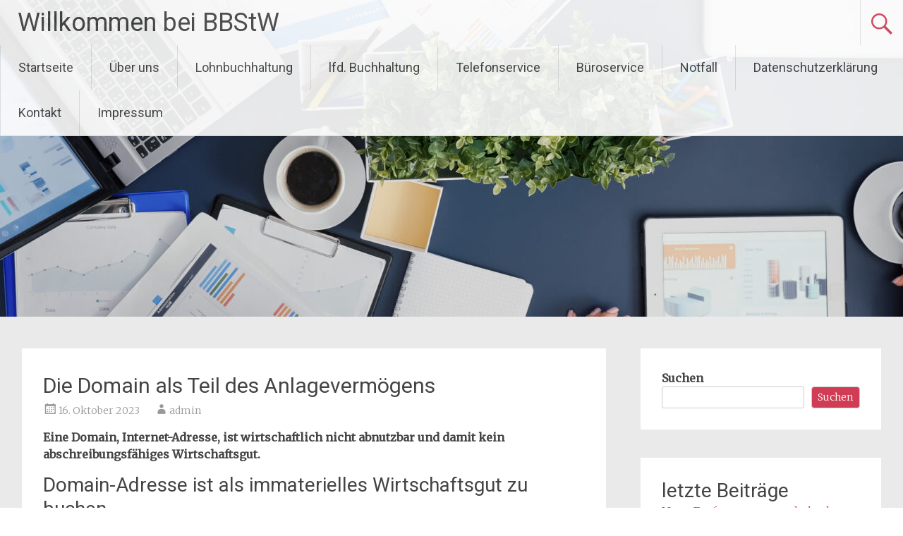

--- FILE ---
content_type: text/html; charset=UTF-8
request_url: https://bbstw.info/finanzbuchhaltung/die-domain-als-teil-des-anlagevermoegens/
body_size: 53551
content:
<!DOCTYPE html>
<html lang="de-DE">
<head>
<meta charset="UTF-8">
<meta name="viewport" content="width=device-width, initial-scale=1">
<link rel="profile" href="https://gmpg.org/xfn/11">
<title>Die Domain als Teil des Anlagevermögens &#8211; Willkommen bei BBStW</title>
<meta name='robots' content='max-image-preview:large' />
<link rel='dns-prefetch' href='//fonts.googleapis.com' />
<link rel='dns-prefetch' href='//www.googletagmanager.com' />
<link rel="alternate" type="application/rss+xml" title="Willkommen bei BBStW &raquo; Feed" href="https://bbstw.info/feed/" />
<link rel="alternate" type="application/rss+xml" title="Willkommen bei BBStW &raquo; Kommentar-Feed" href="https://bbstw.info/comments/feed/" />
<link rel="alternate" type="text/calendar" title="Willkommen bei BBStW &raquo; iCal Feed" href="https://bbstw.info/events/?ical=1" />
<link rel="alternate" type="application/rss+xml" title="Willkommen bei BBStW &raquo; Die Domain als Teil des Anlagevermögens Kommentar-Feed" href="https://bbstw.info/finanzbuchhaltung/die-domain-als-teil-des-anlagevermoegens/feed/" />
<script type="text/javascript">
window._wpemojiSettings = {"baseUrl":"https:\/\/s.w.org\/images\/core\/emoji\/14.0.0\/72x72\/","ext":".png","svgUrl":"https:\/\/s.w.org\/images\/core\/emoji\/14.0.0\/svg\/","svgExt":".svg","source":{"concatemoji":"https:\/\/bbstw.info\/wp-includes\/js\/wp-emoji-release.min.js?ver=6.3.2"}};
/*! This file is auto-generated */
!function(i,n){var o,s,e;function c(e){try{var t={supportTests:e,timestamp:(new Date).valueOf()};sessionStorage.setItem(o,JSON.stringify(t))}catch(e){}}function p(e,t,n){e.clearRect(0,0,e.canvas.width,e.canvas.height),e.fillText(t,0,0);var t=new Uint32Array(e.getImageData(0,0,e.canvas.width,e.canvas.height).data),r=(e.clearRect(0,0,e.canvas.width,e.canvas.height),e.fillText(n,0,0),new Uint32Array(e.getImageData(0,0,e.canvas.width,e.canvas.height).data));return t.every(function(e,t){return e===r[t]})}function u(e,t,n){switch(t){case"flag":return n(e,"\ud83c\udff3\ufe0f\u200d\u26a7\ufe0f","\ud83c\udff3\ufe0f\u200b\u26a7\ufe0f")?!1:!n(e,"\ud83c\uddfa\ud83c\uddf3","\ud83c\uddfa\u200b\ud83c\uddf3")&&!n(e,"\ud83c\udff4\udb40\udc67\udb40\udc62\udb40\udc65\udb40\udc6e\udb40\udc67\udb40\udc7f","\ud83c\udff4\u200b\udb40\udc67\u200b\udb40\udc62\u200b\udb40\udc65\u200b\udb40\udc6e\u200b\udb40\udc67\u200b\udb40\udc7f");case"emoji":return!n(e,"\ud83e\udef1\ud83c\udffb\u200d\ud83e\udef2\ud83c\udfff","\ud83e\udef1\ud83c\udffb\u200b\ud83e\udef2\ud83c\udfff")}return!1}function f(e,t,n){var r="undefined"!=typeof WorkerGlobalScope&&self instanceof WorkerGlobalScope?new OffscreenCanvas(300,150):i.createElement("canvas"),a=r.getContext("2d",{willReadFrequently:!0}),o=(a.textBaseline="top",a.font="600 32px Arial",{});return e.forEach(function(e){o[e]=t(a,e,n)}),o}function t(e){var t=i.createElement("script");t.src=e,t.defer=!0,i.head.appendChild(t)}"undefined"!=typeof Promise&&(o="wpEmojiSettingsSupports",s=["flag","emoji"],n.supports={everything:!0,everythingExceptFlag:!0},e=new Promise(function(e){i.addEventListener("DOMContentLoaded",e,{once:!0})}),new Promise(function(t){var n=function(){try{var e=JSON.parse(sessionStorage.getItem(o));if("object"==typeof e&&"number"==typeof e.timestamp&&(new Date).valueOf()<e.timestamp+604800&&"object"==typeof e.supportTests)return e.supportTests}catch(e){}return null}();if(!n){if("undefined"!=typeof Worker&&"undefined"!=typeof OffscreenCanvas&&"undefined"!=typeof URL&&URL.createObjectURL&&"undefined"!=typeof Blob)try{var e="postMessage("+f.toString()+"("+[JSON.stringify(s),u.toString(),p.toString()].join(",")+"));",r=new Blob([e],{type:"text/javascript"}),a=new Worker(URL.createObjectURL(r),{name:"wpTestEmojiSupports"});return void(a.onmessage=function(e){c(n=e.data),a.terminate(),t(n)})}catch(e){}c(n=f(s,u,p))}t(n)}).then(function(e){for(var t in e)n.supports[t]=e[t],n.supports.everything=n.supports.everything&&n.supports[t],"flag"!==t&&(n.supports.everythingExceptFlag=n.supports.everythingExceptFlag&&n.supports[t]);n.supports.everythingExceptFlag=n.supports.everythingExceptFlag&&!n.supports.flag,n.DOMReady=!1,n.readyCallback=function(){n.DOMReady=!0}}).then(function(){return e}).then(function(){var e;n.supports.everything||(n.readyCallback(),(e=n.source||{}).concatemoji?t(e.concatemoji):e.wpemoji&&e.twemoji&&(t(e.twemoji),t(e.wpemoji)))}))}((window,document),window._wpemojiSettings);
</script>
<style type="text/css">
img.wp-smiley,
img.emoji {
	display: inline !important;
	border: none !important;
	box-shadow: none !important;
	height: 1em !important;
	width: 1em !important;
	margin: 0 0.07em !important;
	vertical-align: -0.1em !important;
	background: none !important;
	padding: 0 !important;
}
</style>
	<link rel='stylesheet' id='wp-block-library-css' href='https://bbstw.info/wp-includes/css/dist/block-library/style.min.css?ver=6.3.2' type='text/css' media='all' />
<style id='wp-block-library-theme-inline-css' type='text/css'>
.wp-block-audio figcaption{color:#555;font-size:13px;text-align:center}.is-dark-theme .wp-block-audio figcaption{color:hsla(0,0%,100%,.65)}.wp-block-audio{margin:0 0 1em}.wp-block-code{border:1px solid #ccc;border-radius:4px;font-family:Menlo,Consolas,monaco,monospace;padding:.8em 1em}.wp-block-embed figcaption{color:#555;font-size:13px;text-align:center}.is-dark-theme .wp-block-embed figcaption{color:hsla(0,0%,100%,.65)}.wp-block-embed{margin:0 0 1em}.blocks-gallery-caption{color:#555;font-size:13px;text-align:center}.is-dark-theme .blocks-gallery-caption{color:hsla(0,0%,100%,.65)}.wp-block-image figcaption{color:#555;font-size:13px;text-align:center}.is-dark-theme .wp-block-image figcaption{color:hsla(0,0%,100%,.65)}.wp-block-image{margin:0 0 1em}.wp-block-pullquote{border-bottom:4px solid;border-top:4px solid;color:currentColor;margin-bottom:1.75em}.wp-block-pullquote cite,.wp-block-pullquote footer,.wp-block-pullquote__citation{color:currentColor;font-size:.8125em;font-style:normal;text-transform:uppercase}.wp-block-quote{border-left:.25em solid;margin:0 0 1.75em;padding-left:1em}.wp-block-quote cite,.wp-block-quote footer{color:currentColor;font-size:.8125em;font-style:normal;position:relative}.wp-block-quote.has-text-align-right{border-left:none;border-right:.25em solid;padding-left:0;padding-right:1em}.wp-block-quote.has-text-align-center{border:none;padding-left:0}.wp-block-quote.is-large,.wp-block-quote.is-style-large,.wp-block-quote.is-style-plain{border:none}.wp-block-search .wp-block-search__label{font-weight:700}.wp-block-search__button{border:1px solid #ccc;padding:.375em .625em}:where(.wp-block-group.has-background){padding:1.25em 2.375em}.wp-block-separator.has-css-opacity{opacity:.4}.wp-block-separator{border:none;border-bottom:2px solid;margin-left:auto;margin-right:auto}.wp-block-separator.has-alpha-channel-opacity{opacity:1}.wp-block-separator:not(.is-style-wide):not(.is-style-dots){width:100px}.wp-block-separator.has-background:not(.is-style-dots){border-bottom:none;height:1px}.wp-block-separator.has-background:not(.is-style-wide):not(.is-style-dots){height:2px}.wp-block-table{margin:0 0 1em}.wp-block-table td,.wp-block-table th{word-break:normal}.wp-block-table figcaption{color:#555;font-size:13px;text-align:center}.is-dark-theme .wp-block-table figcaption{color:hsla(0,0%,100%,.65)}.wp-block-video figcaption{color:#555;font-size:13px;text-align:center}.is-dark-theme .wp-block-video figcaption{color:hsla(0,0%,100%,.65)}.wp-block-video{margin:0 0 1em}.wp-block-template-part.has-background{margin-bottom:0;margin-top:0;padding:1.25em 2.375em}
</style>
<style id='classic-theme-styles-inline-css' type='text/css'>
/*! This file is auto-generated */
.wp-block-button__link{color:#fff;background-color:#32373c;border-radius:9999px;box-shadow:none;text-decoration:none;padding:calc(.667em + 2px) calc(1.333em + 2px);font-size:1.125em}.wp-block-file__button{background:#32373c;color:#fff;text-decoration:none}
</style>
<style id='global-styles-inline-css' type='text/css'>
body{--wp--preset--color--black: #000000;--wp--preset--color--cyan-bluish-gray: #abb8c3;--wp--preset--color--white: #ffffff;--wp--preset--color--pale-pink: #f78da7;--wp--preset--color--vivid-red: #cf2e2e;--wp--preset--color--luminous-vivid-orange: #ff6900;--wp--preset--color--luminous-vivid-amber: #fcb900;--wp--preset--color--light-green-cyan: #7bdcb5;--wp--preset--color--vivid-green-cyan: #00d084;--wp--preset--color--pale-cyan-blue: #8ed1fc;--wp--preset--color--vivid-cyan-blue: #0693e3;--wp--preset--color--vivid-purple: #9b51e0;--wp--preset--gradient--vivid-cyan-blue-to-vivid-purple: linear-gradient(135deg,rgba(6,147,227,1) 0%,rgb(155,81,224) 100%);--wp--preset--gradient--light-green-cyan-to-vivid-green-cyan: linear-gradient(135deg,rgb(122,220,180) 0%,rgb(0,208,130) 100%);--wp--preset--gradient--luminous-vivid-amber-to-luminous-vivid-orange: linear-gradient(135deg,rgba(252,185,0,1) 0%,rgba(255,105,0,1) 100%);--wp--preset--gradient--luminous-vivid-orange-to-vivid-red: linear-gradient(135deg,rgba(255,105,0,1) 0%,rgb(207,46,46) 100%);--wp--preset--gradient--very-light-gray-to-cyan-bluish-gray: linear-gradient(135deg,rgb(238,238,238) 0%,rgb(169,184,195) 100%);--wp--preset--gradient--cool-to-warm-spectrum: linear-gradient(135deg,rgb(74,234,220) 0%,rgb(151,120,209) 20%,rgb(207,42,186) 40%,rgb(238,44,130) 60%,rgb(251,105,98) 80%,rgb(254,248,76) 100%);--wp--preset--gradient--blush-light-purple: linear-gradient(135deg,rgb(255,206,236) 0%,rgb(152,150,240) 100%);--wp--preset--gradient--blush-bordeaux: linear-gradient(135deg,rgb(254,205,165) 0%,rgb(254,45,45) 50%,rgb(107,0,62) 100%);--wp--preset--gradient--luminous-dusk: linear-gradient(135deg,rgb(255,203,112) 0%,rgb(199,81,192) 50%,rgb(65,88,208) 100%);--wp--preset--gradient--pale-ocean: linear-gradient(135deg,rgb(255,245,203) 0%,rgb(182,227,212) 50%,rgb(51,167,181) 100%);--wp--preset--gradient--electric-grass: linear-gradient(135deg,rgb(202,248,128) 0%,rgb(113,206,126) 100%);--wp--preset--gradient--midnight: linear-gradient(135deg,rgb(2,3,129) 0%,rgb(40,116,252) 100%);--wp--preset--font-size--small: 13px;--wp--preset--font-size--medium: 20px;--wp--preset--font-size--large: 36px;--wp--preset--font-size--x-large: 42px;--wp--preset--spacing--20: 0.44rem;--wp--preset--spacing--30: 0.67rem;--wp--preset--spacing--40: 1rem;--wp--preset--spacing--50: 1.5rem;--wp--preset--spacing--60: 2.25rem;--wp--preset--spacing--70: 3.38rem;--wp--preset--spacing--80: 5.06rem;--wp--preset--shadow--natural: 6px 6px 9px rgba(0, 0, 0, 0.2);--wp--preset--shadow--deep: 12px 12px 50px rgba(0, 0, 0, 0.4);--wp--preset--shadow--sharp: 6px 6px 0px rgba(0, 0, 0, 0.2);--wp--preset--shadow--outlined: 6px 6px 0px -3px rgba(255, 255, 255, 1), 6px 6px rgba(0, 0, 0, 1);--wp--preset--shadow--crisp: 6px 6px 0px rgba(0, 0, 0, 1);}:where(.is-layout-flex){gap: 0.5em;}:where(.is-layout-grid){gap: 0.5em;}body .is-layout-flow > .alignleft{float: left;margin-inline-start: 0;margin-inline-end: 2em;}body .is-layout-flow > .alignright{float: right;margin-inline-start: 2em;margin-inline-end: 0;}body .is-layout-flow > .aligncenter{margin-left: auto !important;margin-right: auto !important;}body .is-layout-constrained > .alignleft{float: left;margin-inline-start: 0;margin-inline-end: 2em;}body .is-layout-constrained > .alignright{float: right;margin-inline-start: 2em;margin-inline-end: 0;}body .is-layout-constrained > .aligncenter{margin-left: auto !important;margin-right: auto !important;}body .is-layout-constrained > :where(:not(.alignleft):not(.alignright):not(.alignfull)){max-width: var(--wp--style--global--content-size);margin-left: auto !important;margin-right: auto !important;}body .is-layout-constrained > .alignwide{max-width: var(--wp--style--global--wide-size);}body .is-layout-flex{display: flex;}body .is-layout-flex{flex-wrap: wrap;align-items: center;}body .is-layout-flex > *{margin: 0;}body .is-layout-grid{display: grid;}body .is-layout-grid > *{margin: 0;}:where(.wp-block-columns.is-layout-flex){gap: 2em;}:where(.wp-block-columns.is-layout-grid){gap: 2em;}:where(.wp-block-post-template.is-layout-flex){gap: 1.25em;}:where(.wp-block-post-template.is-layout-grid){gap: 1.25em;}.has-black-color{color: var(--wp--preset--color--black) !important;}.has-cyan-bluish-gray-color{color: var(--wp--preset--color--cyan-bluish-gray) !important;}.has-white-color{color: var(--wp--preset--color--white) !important;}.has-pale-pink-color{color: var(--wp--preset--color--pale-pink) !important;}.has-vivid-red-color{color: var(--wp--preset--color--vivid-red) !important;}.has-luminous-vivid-orange-color{color: var(--wp--preset--color--luminous-vivid-orange) !important;}.has-luminous-vivid-amber-color{color: var(--wp--preset--color--luminous-vivid-amber) !important;}.has-light-green-cyan-color{color: var(--wp--preset--color--light-green-cyan) !important;}.has-vivid-green-cyan-color{color: var(--wp--preset--color--vivid-green-cyan) !important;}.has-pale-cyan-blue-color{color: var(--wp--preset--color--pale-cyan-blue) !important;}.has-vivid-cyan-blue-color{color: var(--wp--preset--color--vivid-cyan-blue) !important;}.has-vivid-purple-color{color: var(--wp--preset--color--vivid-purple) !important;}.has-black-background-color{background-color: var(--wp--preset--color--black) !important;}.has-cyan-bluish-gray-background-color{background-color: var(--wp--preset--color--cyan-bluish-gray) !important;}.has-white-background-color{background-color: var(--wp--preset--color--white) !important;}.has-pale-pink-background-color{background-color: var(--wp--preset--color--pale-pink) !important;}.has-vivid-red-background-color{background-color: var(--wp--preset--color--vivid-red) !important;}.has-luminous-vivid-orange-background-color{background-color: var(--wp--preset--color--luminous-vivid-orange) !important;}.has-luminous-vivid-amber-background-color{background-color: var(--wp--preset--color--luminous-vivid-amber) !important;}.has-light-green-cyan-background-color{background-color: var(--wp--preset--color--light-green-cyan) !important;}.has-vivid-green-cyan-background-color{background-color: var(--wp--preset--color--vivid-green-cyan) !important;}.has-pale-cyan-blue-background-color{background-color: var(--wp--preset--color--pale-cyan-blue) !important;}.has-vivid-cyan-blue-background-color{background-color: var(--wp--preset--color--vivid-cyan-blue) !important;}.has-vivid-purple-background-color{background-color: var(--wp--preset--color--vivid-purple) !important;}.has-black-border-color{border-color: var(--wp--preset--color--black) !important;}.has-cyan-bluish-gray-border-color{border-color: var(--wp--preset--color--cyan-bluish-gray) !important;}.has-white-border-color{border-color: var(--wp--preset--color--white) !important;}.has-pale-pink-border-color{border-color: var(--wp--preset--color--pale-pink) !important;}.has-vivid-red-border-color{border-color: var(--wp--preset--color--vivid-red) !important;}.has-luminous-vivid-orange-border-color{border-color: var(--wp--preset--color--luminous-vivid-orange) !important;}.has-luminous-vivid-amber-border-color{border-color: var(--wp--preset--color--luminous-vivid-amber) !important;}.has-light-green-cyan-border-color{border-color: var(--wp--preset--color--light-green-cyan) !important;}.has-vivid-green-cyan-border-color{border-color: var(--wp--preset--color--vivid-green-cyan) !important;}.has-pale-cyan-blue-border-color{border-color: var(--wp--preset--color--pale-cyan-blue) !important;}.has-vivid-cyan-blue-border-color{border-color: var(--wp--preset--color--vivid-cyan-blue) !important;}.has-vivid-purple-border-color{border-color: var(--wp--preset--color--vivid-purple) !important;}.has-vivid-cyan-blue-to-vivid-purple-gradient-background{background: var(--wp--preset--gradient--vivid-cyan-blue-to-vivid-purple) !important;}.has-light-green-cyan-to-vivid-green-cyan-gradient-background{background: var(--wp--preset--gradient--light-green-cyan-to-vivid-green-cyan) !important;}.has-luminous-vivid-amber-to-luminous-vivid-orange-gradient-background{background: var(--wp--preset--gradient--luminous-vivid-amber-to-luminous-vivid-orange) !important;}.has-luminous-vivid-orange-to-vivid-red-gradient-background{background: var(--wp--preset--gradient--luminous-vivid-orange-to-vivid-red) !important;}.has-very-light-gray-to-cyan-bluish-gray-gradient-background{background: var(--wp--preset--gradient--very-light-gray-to-cyan-bluish-gray) !important;}.has-cool-to-warm-spectrum-gradient-background{background: var(--wp--preset--gradient--cool-to-warm-spectrum) !important;}.has-blush-light-purple-gradient-background{background: var(--wp--preset--gradient--blush-light-purple) !important;}.has-blush-bordeaux-gradient-background{background: var(--wp--preset--gradient--blush-bordeaux) !important;}.has-luminous-dusk-gradient-background{background: var(--wp--preset--gradient--luminous-dusk) !important;}.has-pale-ocean-gradient-background{background: var(--wp--preset--gradient--pale-ocean) !important;}.has-electric-grass-gradient-background{background: var(--wp--preset--gradient--electric-grass) !important;}.has-midnight-gradient-background{background: var(--wp--preset--gradient--midnight) !important;}.has-small-font-size{font-size: var(--wp--preset--font-size--small) !important;}.has-medium-font-size{font-size: var(--wp--preset--font-size--medium) !important;}.has-large-font-size{font-size: var(--wp--preset--font-size--large) !important;}.has-x-large-font-size{font-size: var(--wp--preset--font-size--x-large) !important;}
.wp-block-navigation a:where(:not(.wp-element-button)){color: inherit;}
:where(.wp-block-post-template.is-layout-flex){gap: 1.25em;}:where(.wp-block-post-template.is-layout-grid){gap: 1.25em;}
:where(.wp-block-columns.is-layout-flex){gap: 2em;}:where(.wp-block-columns.is-layout-grid){gap: 2em;}
.wp-block-pullquote{font-size: 1.5em;line-height: 1.6;}
</style>
<link rel='stylesheet' id='radiate-style-css' href='https://bbstw.info/wp-content/themes/radiate/style.css?ver=6.3.2' type='text/css' media='all' />
<link rel='stylesheet' id='radiate-google-fonts-css' href='//fonts.googleapis.com/css?family=Roboto%7CMerriweather%3A400%2C300&#038;display=swap&#038;ver=6.3.2' type='text/css' media='all' />
<link rel='stylesheet' id='radiate-genericons-css' href='https://bbstw.info/wp-content/themes/radiate/genericons/genericons.css?ver=3.3.1' type='text/css' media='all' />
<script type='text/javascript' src='https://bbstw.info/wp-content/plugins/strato-assistant/js/cookies.js?ver=1697358192' id='strato-assistant-wp-cookies-js'></script>
<script type='text/javascript' src='https://bbstw.info/wp-includes/js/jquery/jquery.min.js?ver=3.7.0' id='jquery-core-js'></script>
<script type='text/javascript' src='https://bbstw.info/wp-includes/js/jquery/jquery-migrate.min.js?ver=3.4.1' id='jquery-migrate-js'></script>
<!--[if lte IE 8]>
<script type='text/javascript' src='https://bbstw.info/wp-content/themes/radiate/js/html5shiv.js?ver=3.7.3' id='html5shiv-js'></script>
<![endif]-->
<link rel="https://api.w.org/" href="https://bbstw.info/wp-json/" /><link rel="alternate" type="application/json" href="https://bbstw.info/wp-json/wp/v2/posts/119" /><link rel="EditURI" type="application/rsd+xml" title="RSD" href="https://bbstw.info/xmlrpc.php?rsd" />
<meta name="generator" content="WordPress 6.3.2" />
<link rel="canonical" href="https://bbstw.info/finanzbuchhaltung/die-domain-als-teil-des-anlagevermoegens/" />
<link rel='shortlink' href='https://bbstw.info/?p=119' />
<link rel="alternate" type="application/json+oembed" href="https://bbstw.info/wp-json/oembed/1.0/embed?url=https%3A%2F%2Fbbstw.info%2Ffinanzbuchhaltung%2Fdie-domain-als-teil-des-anlagevermoegens%2F" />
<link rel="alternate" type="text/xml+oembed" href="https://bbstw.info/wp-json/oembed/1.0/embed?url=https%3A%2F%2Fbbstw.info%2Ffinanzbuchhaltung%2Fdie-domain-als-teil-des-anlagevermoegens%2F&#038;format=xml" />
<meta name="generator" content="Site Kit by Google 1.170.0" /><meta name="tec-api-version" content="v1"><meta name="tec-api-origin" content="https://bbstw.info"><link rel="alternate" href="https://bbstw.info/wp-json/tribe/events/v1/" />		<style type="text/css"> blockquote{border-color:#EAEAEA #EAEAEA #EAEAEA #d13c55}.site-title a:hover,a{color:#d13c55}#masthead .search-form,.main-navigation a:hover,.main-navigation ul li ul li a:hover,.main-navigation ul li ul li:hover>a,.main-navigation ul li.current-menu-ancestor a,.main-navigation ul li.current-menu-item a,.main-navigation ul li.current-menu-item ul li a:hover,.main-navigation ul li.current_page_ancestor a,.main-navigation ul li.current_page_item a,.main-navigation ul li:hover>a{background-color:#d13c55}.header-search-icon:before{color:#d13c55}button,input[type=button],input[type=reset],input[type=submit]{background-color:#d13c55}#content .comments-area a.comment-edit-link:hover,#content .comments-area a.comment-permalink:hover,#content .comments-area article header cite a:hover,#content .entry-meta span a:hover,#content .entry-title a:hover,.comment .comment-reply-link:hover,.comments-area .comment-author-link a:hover,.entry-meta span:hover,.site-header .menu-toggle,.site-header .menu-toggle:hover{color:#d13c55}.main-small-navigation ul li ul li a:hover,.main-small-navigation ul li:hover,.main-small-navigation ul li a:hover,.main-small-navigation ul li ul li:hover>a,.main-small-navigation ul > .current_page_item, .main-small-navigation ul > .current-menu-item,.main-small-navigation ul li.current-menu-item ul li a:hover{background-color:#d13c55}#featured_pages a.more-link:hover{border-color:#d13c55;color:#d13c55}a#back-top:before{background-color:#d13c55}a#scroll-up span{color:#d13c55}
			.woocommerce ul.products li.product .onsale,.woocommerce span.onsale,.woocommerce #respond input#submit:hover, .woocommerce a.button:hover,
			.wocommerce button.button:hover, .woocommerce input.button:hover, .woocommerce #respond input#submit.alt:hover, .woocommerce a.button.alt:hover,
			.woocommerce button.button.alt:hover, .woocommerce input.button.alt:hover {background-color: #d13c55}
			.woocommerce .woocommerce-message::before { color: #d13c55; }
			.main-small-navigation ul li ul li.current-menu-item > a { background: #d13c55; }

			@media (max-width: 768px){.better-responsive-menu .sub-toggle{background:#9f0a23}}</style>
				<style type="text/css" id="custom-header-css">
			#parallax-bg {
			background-image: url('https://bbstw.info/wp-content/uploads/2023/10/cropped-draufsicht-der-geschaeftsfrau-die-finanzdiagrammstatistiken-analysiert-die-kaffee-trinken-scaled-1.jpg'); background-repeat: repeat-x; background-position: center top; background-attachment: scroll;			}

			#masthead {
				margin-bottom: 449px;
			}

			@media only screen and (max-width: 600px) {
				#masthead {
					margin-bottom: 381px;
				}
			}
		</style>
			<style type="text/css" id="custom-background-css">
			body.custom-background {
				background: none !important;
			}

			#content {
			background-color: #EAEAEA;			}
		</style>
	</head>

<body class="post-template-default single single-post postid-119 single-format-standard wp-embed-responsive tribe-no-js">


<div id="parallax-bg">
	</div>
<div id="page" class="hfeed site">
	<a class="skip-link screen-reader-text" href="#content">Zum Inhalt springen</a>

		<header id="masthead" class="site-header" role="banner">
		<div class="header-wrap clearfix">
			<div class="site-branding">
							<h3 class="site-title"><a href="https://bbstw.info/" title="Willkommen bei BBStW" rel="home">Willkommen bei BBStW</a></h3>
										<p class="site-description">Eine andere WordPress-Site.</p>
						</div>

							<div class="header-search-icon"></div>
				<form role="search" method="get" class="search-form" action="https://bbstw.info/">
	<label>
		<span class="screen-reader-text">Suche nach:</span>
		<input type="search" class="search-field" placeholder="Suche&#160;&hellip;" value="" name="s">
	</label>
	<input type="submit" class="search-submit" value="Suche">
</form>

			<nav id="site-navigation" class="main-navigation" role="navigation">
				<h4 class="menu-toggle"></h4>

				<div class="clearfix "><ul>
<li ><a href="https://bbstw.info/">Startseite</a></li><li class="page_item page-item-39"><a href="https://bbstw.info/ueber-uns/">Über uns</a></li>
<li class="page_item page-item-11"><a href="https://bbstw.info/lohnbuchhaltung/">Lohnbuchhaltung</a></li>
<li class="page_item page-item-17"><a href="https://bbstw.info/lfd-buchhaltung/">lfd. Buchhaltung</a></li>
<li class="page_item page-item-190"><a href="https://bbstw.info/telefonservice/">Telefonservice</a></li>
<li class="page_item page-item-232"><a href="https://bbstw.info/bueroservice/">Büroservice</a></li>
<li class="page_item page-item-5"><a href="https://bbstw.info/willkommen-auf-http-bbstw-info/">Notfall</a></li>
<li class="page_item page-item-73"><a href="https://bbstw.info/datenschutzerklaerung/">Datenschutzerklärung</a></li>
<li class="page_item page-item-51"><a href="https://bbstw.info/kontakt/">Kontakt</a></li>
<li class="page_item page-item-3"><a href="https://bbstw.info/privacy-policy/">Impressum</a></li>
</ul></div>
			</nav><!-- #site-navigation -->
		</div><!-- .inner-wrap header-wrap -->
	</header><!-- #masthead -->

	<div id="content" class="site-content">
		<div class="inner-wrap clearfix">

	<div id="primary" class="content-area">
		<main id="main" class="site-main" role="main">

		
			
<article id="post-119" class="post-119 post type-post status-publish format-standard hentry category-finanzbuchhaltung tag-abschreibung tag-anlagevermoegen tag-domain tag-website">
	<header class="entry-header">
		<h1 class="entry-title">Die Domain als Teil des Anlagevermögens</h1>

		<div class="entry-meta">
			<span class="posted-on"><a href="https://bbstw.info/finanzbuchhaltung/die-domain-als-teil-des-anlagevermoegens/" rel="bookmark"><time class="entry-date published" datetime="2023-10-16T17:09:14+00:00">16. Oktober 2023</time><time class="updated" datetime="2023-10-22T06:45:25+00:00">22. Oktober 2023</time></a></span><span class="byline"><span class="author vcard"><a class="url fn n" href="https://bbstw.info/author/admin/">admin</a></span></span>		</div><!-- .entry-meta -->
	</header><!-- .entry-header -->

	<div class="entry-content">
		
<p><strong>Eine Domain, Internet-Adresse, ist wirtschaftlich nicht abnutzbar und damit kein abschreibungsfähiges Wirtschaftsgut.</strong></p>



<p><a href="https://www.facebook.com/sharer/sharer.php?u=https%3A%2F%2Fwww.haufe.de%2Ffinance%2Fbuchfuehrung-kontierung%2Fhomepage-und-domain-was-muss-im-rechnungswesen-beachtet-werden%2Fdie-domain-als-teil-des-anlagevermoegens_186_163362.html"></a><a href="http://twitter.com/intent/tweet?text=Die+Domain+als+Teil+des+Anlageverm%C3%B6gens+https%3A%2F%2Fwww.haufe.de%2Ffinance%2Fbuchfuehrung-kontierung%2Fhomepage-und-domain-was-muss-im-rechnungswesen-beachtet-werden%2Fdie-domain-als-teil-des-anlagevermoegens_186_163362.html"></a><a href="https://www.xing.com/social_plugins/share?h=1&amp;url=https%3A%2F%2Fwww.haufe.de%2Ffinance%2Fbuchfuehrung-kontierung%2Fhomepage-und-domain-was-muss-im-rechnungswesen-beachtet-werden%2Fdie-domain-als-teil-des-anlagevermoegens_186_163362.html"></a><a href="http://www.linkedin.com/shareArticle?mini=true&amp;url=https%3A%2F%2Fwww.haufe.de%2Ffinance%2Fbuchfuehrung-kontierung%2Fhomepage-und-domain-was-muss-im-rechnungswesen-beachtet-werden%2Fdie-domain-als-teil-des-anlagevermoegens_186_163362.html&amp;title=Die+Domain+als+Teil+des+Anlageverm%C3%B6gens"></a><a href="mailto:?subject=Haufe.de%20-%20Kapitel&amp;body=Hallo,%0A%0Amit%20dieser%20E-Mail%20m%C3%B6chte%20ich%20Sie%20auf%20den%20folgenden%20Artikel%20der%20Haufe.de%20aufmerksam%20machen:%0Ahttps://www.haufe.de/finance/buchfuehrung-kontierung/homepage-und-domain-was-muss-im-rechnungswesen-beachtet-werden/die-domain-als-teil-des-anlagevermoegens_186_163362.html"></a></p>



<h2 class="wp-block-heading">Domain-Adresse ist als immaterielles Wirtschaftsgut zu buchen</h2>



<p>Buchungssatz: Kauf eines Domain-Namens</p>



<figure class="wp-block-table"><table><tbody><tr><td>Kontobezeichnung</td><td>SKR 03/04</td><td>Kontobezeichnung</td><td>SKR 03/04</td></tr><tr><td>Immaterielle WirtschaftsgüterÄhnliche Rechte und Werte</td><td>0025/0130</td><td>Bank</td><td>1200/1800</td></tr></tbody></table></figure>



<h2 class="wp-block-heading">Die Domain-Adresse wird häufig von anderen Inhabern gekauft</h2>



<p>Der Erfolg eines Internet-Auftritts hängt wesentlich vom Domain-Namen ab. Dies ist die Internet-Adresse, unter welcher sich das Unternehmen/der Unternehmer/der Freiberufler&nbsp;im Internet präsentiert. Ist der gewünschte Domain-Name bereits vergeben, werden mitunter hohe Beträge gezahlt, um den Domain-Namen vom Inhaber zu erwerben.</p>



<h2 class="wp-block-heading">Kosten mindern nicht den Gewinn</h2>



<p>Aufwendungen zum Erwerb der Domain-Adresse&nbsp;sind keine</p>



<ul>
<li>sofort abzugsfähigen Betriebsausgaben.</li>



<li>Anschaffungskosten für ein abschreibungsfähiges Wirtschaftsgut.</li>
</ul>



<p>Der Gesetzgeber und die Rechtsprechung gehen davon aus, dass sich eine Domain-Adresse wirtschaftlich&nbsp;<strong>nicht&nbsp;</strong>abnutzt, wie beispielsweise eine abschreibungsfähige EDV-Software.</p>



<p>Aufwendungen für den Domain-Namen sind Anschaffungskosten für ein&nbsp;<strong>nicht abnutzbares immaterielles Wirtschaftsgut des Anlagevermögens</strong>. Die entstandenen Kosten werden im Rahmen der Gewinnermittlung</p>



<ul>
<li>in der Bilanz als aktives (immaterielles Wirtschaftsgut) Betriebsvermögen ausgewiesen.</li>



<li>in der Einnahmen-Überschussrechnung in das Anlageverzeichnis übernommen.</li>
</ul>



<p>Eine Domain ist auch verkehrsfähig. Der Rechtsverkehr hat Möglichkeiten entwickelt, eine Domain wirtschaftlich zu übertragen. Damit ist eine abstrakte Veräußerbarkeit gegeben (BFH, Urteil v. 19.10.2006, III R 6/05, BStBl II 2007 S. 301). Erst im Zeitpunkt der Betriebsaufgabe, Veräußerung oder Entnahme des immateriellen Wirtschaftsgutes erfolgt bei beiden Gewinnermittlungsarten eine Verlust- bzw. Gewinnrealisierung.</p>



<p>Die Domain ist ein einem gewerblichen Schutzrecht ähnliches Recht (FG Rheinland-Pfalz, Urteil v. 24.11.2011, 6 K 2154/09, EFG 2012 S. 880).&nbsp;Beim Verkauf eines Domain-Namens handelt es sich um einen Veräußerungsvorgang und nicht um eine Leistung im Tätigkeitsbereich oder im Bereich der Nutzung des Vermögens (FG Köln, Urteil v. 20.4.2010, 8 K 3038/08, EFG 2010 S. 1216). Der Verkauf einer Domain ist nicht anders zu behandeln, als der Verkauf eines Patents oder der Verzicht auf die Mieterrechte bei vorzeitiger Auflösung eines Mietvertrags gegen Entgelt. Der Vorgang ist immer steuerbar, auch wenn er als privates Veräußerungsgeschäft (§ 23 EStG) anzusehen ist oder unter eine Einkunftsart im Einkommensteuergesetz fällt (FG Rheinland Pfalz, Urteil v. 31.10.2007, 1 K 1941/05, DStRE 2008 S. 562).</p>



<h2 class="wp-block-heading">Umsatz- und Vorsteuer vom Verkauf einer Domain</h2>



<p>Umsatzsteuerrechtlich stellt der &#8222;Verkauf&#8220; einer Domain eine sonstige Leistung dar, die darin besteht, beim Domainverwalter zu kündigen und diesen zu veranlassen, die Domain für den Erwerber zu registrieren (FG Rheinland-Pfalz, Urteil v. 24.11.2011, 6 K 2154/09, EFG 2012 S. 880).&nbsp;<br>Die Bestellung oder Übertragung von Rechten gehört stets zu den sonstigen Leistungen. In der Regel handelt es sich zivilrechtlich um einen entgeltlichen Domainkauf in Form eines Rechtskaufs gemäß § 453 BGB bzw. eines rechtskaufähnlichen Geschäfts, da die Domain einen in § 453 BGB genannten „sonstigen Gegenstand“ darstellt.</p>



<p>Der Verkäufer muss die in Rechnung gestellte Umsatzsteuer an das Finanzamt abführen. Der Käufer hat aus der in der Rechnung ausgewiesenen Umsatzsteuer einen Vorsteueranspruch.</p>



<h2 class="wp-block-heading">Domain ist lediglich immaterielles Betriebsvermögen</h2>



<p>Der Domain-Name ist ein immaterieller Vermögensgegenstand (§&nbsp;266 Abs.&nbsp;2 Buchst.&nbsp;A I 1 HGB) und damit zugleich ein immaterielles Wirtschaftsgut.</p>



<p>Zu diesen Vermögensgegenständen gehören neben Gegenständen alle vermögenswerten Vorteile des Betriebs, die allein oder mit dem Betrieb verkehrsfähig sind (BFH, Urteil v.&nbsp;26.8.1992, I R 24/91, BStBl&nbsp;II 1992 S. 977).</p>



<p>Ein Domain-Name ist ein ähnliches Recht. Zu den ähnlichen Rechten und Werten gehören Positionen, die nicht unter die Begriffe Konzessionen oder gewerbliche Schutzrechte fallen, ihnen aber inhaltlich vergleichbar sind.</p>



<h2 class="wp-block-heading">Das Finanzamt darf die Internet-Domain pfänden</h2>



<p>Der BFH hat die Voraussetzungen präzisiert, unter denen das Finanzamt Ansprüche aus einem Internet-Domainvertrag pfänden kann. Wenn Steuerrückstände bestehen, kann das Finanzamt den Anspruch auf Aufrechterhaltung der Registrierung der Internet-Domain pfänden. Dies aber nur, wenn das gepfändete Recht einen Wert hat, der die Vollstreckungskosten übersteigt. Gepfändet wird nicht die technische Adresse, sondern die Gesamtheit der schuldrechtlichen Ansprüche (BFH, Urteil vom 20.06.2017, VII R 27/15, BStBl. 2017 II S. 1035).</p>



<h2 class="wp-block-heading">Domain = nur eine Internet-Adresse</h2>



<p>Ein Domain-Name ist&nbsp; kein gewerbliches Schutzrecht (Patent-, Marken- oder Urheberrecht) und auch nicht hiermit vergleichbar. Die Patent-, Marken- oder Urheberrechte zeichnen sich dadurch aus, dass sie ihrem Inhaber einen Absolutheitsanspruch gewähren, der vom Gesetzgeber begründet worden ist und nicht durch Parteivereinbarung geschaffen werden kann (FG Münster, Urteil v. 16.9.2015, 7 K 781/14 AO, EFG 2015 S. 2028).</p>



<p>Der Inhaber eines Domain-Namens erwirbt an der Domain kein absolutes Recht. Eine Domain ist dagegen nur eine technische Adresse im Internet.</p>



<p>Eine Domain ist allerdings mit einem gewerblichen Schutzrecht inhaltlich vergleichbar. Der Domaininhaber hat einen schuldrechtlichen Anspruch gegen die DENIC. Mit Abschluss des Vertrages über die Registrierung einer Domain erhält der Domaininhaber zunächst einen Anspruch auf Aufnahme der Domain und ihrer technischen Daten in die Nameserver der DENIC.</p>



<h2 class="wp-block-heading">Hinweis: Das verbirgt sich hinter DENIC</h2>



<p>Die <a href="https://www.denic.de/"> DENIC</a> ist eine eingetragene Genossenschaft mit Sitz in Frankfurt. Ihre Mitglieder sind Unternehmen, die für ihre Kunden Domains verwalten. Die DENIC arbeitet dabei nicht gewinnorientiert, sondern versteht sich als neutraler Not-for-Profit-Dienstleister für alle in Deutschland am Internet Interessierten.</p>



<p><strong>Je nachdem, ob eine Homepage selbst erstellt oder deren Erstellung in Auftrag gegeben wurde, müssen die Kosten in der Buchführung unterschiedlich behandelt werden.</strong></p>



<p><a href="https://www.facebook.com/sharer/sharer.php?u=https%3A%2F%2Fwww.haufe.de%2Ffinance%2Fbuchfuehrung-kontierung%2Fhomepage-und-domain-was-muss-im-rechnungswesen-beachtet-werden%2Fhomepage-was-sie-beachten-muessen_186_163366.html"></a><a href="http://twitter.com/intent/tweet?text=Homepage%3A+Was+Sie+beachten+m%C3%BCssen+https%3A%2F%2Fwww.haufe.de%2Ffinance%2Fbuchfuehrung-kontierung%2Fhomepage-und-domain-was-muss-im-rechnungswesen-beachtet-werden%2Fhomepage-was-sie-beachten-muessen_186_163366.html"></a><a href="https://www.xing.com/social_plugins/share?h=1&amp;url=https%3A%2F%2Fwww.haufe.de%2Ffinance%2Fbuchfuehrung-kontierung%2Fhomepage-und-domain-was-muss-im-rechnungswesen-beachtet-werden%2Fhomepage-was-sie-beachten-muessen_186_163366.html"></a><a href="http://www.linkedin.com/shareArticle?mini=true&amp;url=https%3A%2F%2Fwww.haufe.de%2Ffinance%2Fbuchfuehrung-kontierung%2Fhomepage-und-domain-was-muss-im-rechnungswesen-beachtet-werden%2Fhomepage-was-sie-beachten-muessen_186_163366.html&amp;title=Homepage%3A+Was+Sie+beachten+m%C3%BCssen"></a><a href="mailto:?subject=Haufe.de%20-%20Kapitel&amp;body=Hallo,%0A%0Amit%20dieser%20E-Mail%20m%C3%B6chte%20ich%20Sie%20auf%20den%20folgenden%20Artikel%20der%20Haufe.de%20aufmerksam%20machen:%0Ahttps://www.haufe.de/finance/buchfuehrung-kontierung/homepage-und-domain-was-muss-im-rechnungswesen-beachtet-werden/homepage-was-sie-beachten-muessen_186_163366.html"></a></p>



<h2 class="wp-block-heading">Angeschaffte Website muss aktiviert werden</h2>



<p>Eine selbst hergestellte Website ist steuerlich sofort abzugsfähig. Nur im Fall der Anschaffung wird sie aktiviert und abgeschrieben. Was Sie bei der Homepage beachten müssen und wo die Grenze zur Domain ist, möchten wir Ihnen darstellen.</p>



<h2 class="wp-block-heading">Die Kosten einer Homepage bestimmt der Unternehmer</h2>



<p>Die Erstellung einer Homepage ist je nach Umfang sehr kostenintensiv. Das Unternehmen entscheidet, ob lediglich die Firma präsentiert oder auch die einzelnen Produkte oder Leistungen dargestellt werden. Zudem besteht häufig auch ein Online-Shop. Weiterhin muss das Geld für die online verkauften Produkte eingefordert werden.&nbsp;</p>



<h2 class="wp-block-heading">Kostenarten bei der Herstellung der Homepage</h2>



<p>Folgende Kosten können für die Entwicklung einer Homepage entstehen:</p>



<ul>
<li><strong>Konzeption</strong>&nbsp;der Homepage hinsichtlich Aufbau und Darstellung der einzelnen Seiten. Zudem muss die Website grafisch gestaltet werden, damit sie für den Kunden zum Blickfang wird.</li>



<li><strong>Programmierung</strong>: Weiterleitung auf den einzelnen Seiten. Bilder und Videoanwendungen werden benötigt. Die entsprechenden Texte müssen bereitgestellt und übernommen werden.</li>



<li>Ein beabsichtigter&nbsp;<strong>Internet-Shop</strong>&nbsp;muss auf die angebotenen Produkte hinweisen. Die Produkte müssen bebildert und ausgepreist werden.&nbsp;</li>



<li><strong>Software:</strong>&nbsp;Für die Erstellung der Homepage und für das Bezahl-System des Internet-Shops&nbsp;sind bestimmte Programme erforderlich.</li>
</ul>



<h2 class="wp-block-heading">Unterschiedliche Ansätze im Handels- und Steuerrecht</h2>



<p><strong>Die Homepage und die Behandlung der Kosten im Handelsrecht</strong></p>



<p>Die Homepage ist ein&nbsp;<strong>immaterielles abnutzbares Wirtschaftsgut</strong>. Eine Aktivierung&nbsp;<strong>kann</strong>&nbsp;mit (nicht allen) Herstellungskosten erfolgen (§ 248 Abs. 2 HGB). Es besteht ein Wahlrecht. Die Abschreibung erfolgt über den Nutzungszeitraum, den der Unternehmer bestimmt.</p>



<p>Für die Konzeption der Website und die Programmierung besteht nach wie vor ein Aktivierungs<strong>verbot</strong>.</p>



<p>Der Internet-Shop kann aktiviert werden, da hier die Merkmale für ein Wirtschaftsgut vorliegen: Nutzenwert, Greifbarkeit, Übertragbarkeit und selbständige Bewertbarkeit (BFH, Urteil v. 19.10.2006, III R 6/05, BStBl&nbsp;II 2007 S. 301).</p>



<p>Die Software-Produkte können nur entgeltlich erworben werden. Aus diesem Grund sind diese zu aktivieren&nbsp;und über die Nutzungsdauer abzuschreiben.</p>



<p><strong>Die Homepage und die Behandlung der Kosten im&nbsp;Steuerrecht</strong></p>



<p>Das Steuerrecht&nbsp;<strong>schließt die Aktivierung von Wirtschaftsgütern aus</strong>, soweit sie nicht entgeltlich erworben wurden&nbsp;(§ 5 Abs. 2 EStG). Hiervon sind aber nur die Herstellungskosten betroffen.</p>



<p>Von den oben genannten Kostenarten müssen lediglich die Anschaffungskosten für die Software-Produkte aktiviert werden, da nur diese entgeltlich erworben werden. Die Abschreibung erfolgt über die Nutzungsdauer.</p>



<h2 class="wp-block-heading">Fehlende Aktivierungspflicht = Betriebsausgaben</h2>



<p>Schreibt das Gesetz vor, dass Wirtschaftsgüter, wie im Fall der Herstellung, nicht aktiviert werden können, sind die gesamten Kosten sofort und in voller Höhe als Betriebsausgaben abzugsfähig. Diese mindern in erster Linie den Gewinn und damit die Einkommen- und Körperschaftsteuer und zusätzlich noch die Gewerbesteuer.</p>



<p><strong>Abschreibung einer Website nur möglich,&nbsp; wenn die Website nicht selbst im Unternehmen erstellt wird, sondern von einem Fremdanbieter hergestellt. Dann&nbsp; liegen Anschaffungskosten für ein immaterielles Wirtschaftsgut vor.</strong></p>



<p><a href="https://www.facebook.com/sharer/sharer.php?u=https%3A%2F%2Fwww.haufe.de%2Ffinance%2Fbuchfuehrung-kontierung%2Fhomepage-und-domain-was-muss-im-rechnungswesen-beachtet-werden%2Fkosten-bei-der-anschaffung-der-homepage_186_163368.html"></a><a href="http://twitter.com/intent/tweet?text=Kosten+bei+der+Anschaffung+der+Homepage+https%3A%2F%2Fwww.haufe.de%2Ffinance%2Fbuchfuehrung-kontierung%2Fhomepage-und-domain-was-muss-im-rechnungswesen-beachtet-werden%2Fkosten-bei-der-anschaffung-der-homepage_186_163368.html"></a><a href="https://www.xing.com/social_plugins/share?h=1&amp;url=https%3A%2F%2Fwww.haufe.de%2Ffinance%2Fbuchfuehrung-kontierung%2Fhomepage-und-domain-was-muss-im-rechnungswesen-beachtet-werden%2Fkosten-bei-der-anschaffung-der-homepage_186_163368.html"></a><a href="http://www.linkedin.com/shareArticle?mini=true&amp;url=https%3A%2F%2Fwww.haufe.de%2Ffinance%2Fbuchfuehrung-kontierung%2Fhomepage-und-domain-was-muss-im-rechnungswesen-beachtet-werden%2Fkosten-bei-der-anschaffung-der-homepage_186_163368.html&amp;title=Kosten+bei+der+Anschaffung+der+Homepage"></a><a href="mailto:?subject=Haufe.de%20-%20Kapitel&amp;body=Hallo,%0A%0Amit%20dieser%20E-Mail%20m%C3%B6chte%20ich%20Sie%20auf%20den%20folgenden%20Artikel%20der%20Haufe.de%20aufmerksam%20machen:%0Ahttps://www.haufe.de/finance/buchfuehrung-kontierung/homepage-und-domain-was-muss-im-rechnungswesen-beachtet-werden/kosten-bei-der-anschaffung-der-homepage_186_163368.html"></a></p>



<p>Der Dienstleister erstellt den Internetauftritt und überträgt dem Auftraggeber die Verfügungsmacht. Hierfür erhält er ein Entgelt. Damit ist der Erwerb entgeltlich. Die entstandenen Aufwendungen sind zu aktivieren. Die Anschaffungskosten müssen sowohl nach Handels- als auch nach Steuerrecht aktiviert und über den Nutzungszeitraum abgeschrieben werden.</p>



<h2 class="wp-block-heading">Praxis-Tipp: Selbst erstellte Website nicht zu aktivieren</h2>



<p>Wird die Website im Unternehmen selbst hergestellt, führt dies zu Herstellungskosten. Die entstandenen Kosten dürfen&nbsp;<strong>weder aktiviert noch abgeschrieben</strong>&nbsp;werden (§ 5 Abs. 2 EStG). Diese Kosten mindern sofort den steuerlichen Gewinn und damit die Einkommen-, Körperschaft- und auch die Gewerbesteuer.</p>



<h2 class="wp-block-heading">Für die Abschreibung einer Homepage gibt es keine Regelung</h2>



<p>Als immaterieller Vermögensgegenstand kann eine Homepage nur linear abgeschrieben werden. Erfahrungswerte über die Nutzungsdauer von Homepages liegen noch nicht vor. Auch die amtlichen steuerlichen Abschreibungstabellen äußern sich hierzu noch nicht. Bei der Abschreibungsdauer kann auf die von Computer-Software zurückgegriffen werden. Kleine Softwarepakete (bis zu 1.000 EUR) werden in der Regel nur 2 bis 3 Jahre genutzt. Betriebsbedingt kann sich aber für die Homepage auch ein kürzerer Zeitraum ergeben.</p>



<h2 class="wp-block-heading">Praxis-Hinweis: Wartungskosten sind Betriebsausgaben</h2>



<p>Soweit die Homepage regelmäßig gewartet bzw. auf den neusten Stand gebracht wird oder bei der Umstellung der bisherigen Programmierung, entstehen Kosten. Diese Kosten führen zu Betriebsausgaben und mindern</p>



<ul>
<li>bei der Bilanzierung im Zeitpunkt der Entstehung&nbsp;</li>



<li>bei der Einnahmen-Überschussrechnung im Zeitpunkt der Zahlung</li>
</ul>



<p>den steuerlichen Gewinn&nbsp;und damit auch die Gewerbesteuer.</p>



<h2 class="wp-block-heading">Praxis-Tipp: Bei Vorsteuerabzugsberechtigung zählt die Vorsteuer nicht zu den Anschaffungskosten</h2>



<p>Nicht zu den Anschaffungskosten gehört die Vorsteuer. Diese können Sie mit der zu zahlenden Umsatzsteuer verrechnen.</p>



<p>Sind Sie nicht zum Vorsteuerabzug berechtigt, erhöht die gezahlte Umsatzsteuer sowohl die Anschaffungskosten (§ 9b EStG) als auch die abzugsfähigen Betriebsausgaben.</p>
			</div><!-- .entry-content -->

	<footer class="entry-meta">
								<span class="cat-links">
				<a href="https://bbstw.info/category/finanzbuchhaltung/" rel="category tag">Finanzbuchhaltung</a>			</span>
			
						<span class="tags-links">
				<a href="https://bbstw.info/tag/abschreibung/" rel="tag">Abschreibung</a>, <a href="https://bbstw.info/tag/anlagevermoegen/" rel="tag">Anlagevermögen</a>, <a href="https://bbstw.info/tag/domain/" rel="tag">Domain</a>, <a href="https://bbstw.info/tag/website/" rel="tag">Website</a>			</span>
					
				<span class="comments-link"><a href="https://bbstw.info/finanzbuchhaltung/die-domain-als-teil-des-anlagevermoegens/#respond">Einen Kommentar hinterlassen</a></span>
		
			</footer><!-- .entry-meta -->
</article><!-- #post-## -->

				<nav class="navigation post-navigation" role="navigation">
		<h3 class="screen-reader-text">Beitragsnavigation</h3>
		<div class="nav-links">

			<div class="nav-previous"><a href="https://bbstw.info/finanzbuchhaltung/reisekostenabrechnung-pflichtangaben-und-gesetzliche-anforderungen/" rel="prev"><span class="meta-nav">&larr;</span> Reisekostenabrechnung: Pflichtangaben und gesetzliche Anforderungen</a></div>
			<div class="nav-next"><a href="https://bbstw.info/lohnbuchhaltung/urlaubsanspruch-richtig-berechnen/" rel="next">Urlaubsanspruch richtig berechnen <span class="meta-nav">&rarr;</span></a></div>

		</div><!-- .nav-links -->
	</nav><!-- .navigation -->
	
			
			
<div id="comments" class="comments-area">

	
	
	
		<div id="respond" class="comment-respond">
		<h3 id="reply-title" class="comment-reply-title">Schreibe einen Kommentar <small><a rel="nofollow" id="cancel-comment-reply-link" href="/finanzbuchhaltung/die-domain-als-teil-des-anlagevermoegens/#respond" style="display:none;">Antworten abbrechen</a></small></h3><p class="must-log-in">Du musst <a href="https://bbstw.info/wp-login.php?redirect_to=https%3A%2F%2Fbbstw.info%2Ffinanzbuchhaltung%2Fdie-domain-als-teil-des-anlagevermoegens%2F">angemeldet</a> sein, um einen Kommentar abzugeben.</p>	</div><!-- #respond -->
	
</div><!-- #comments -->

		
		</main><!-- #main -->
	</div><!-- #primary -->

	<div id="secondary" class="widget-area" role="complementary">
				<aside id="block-2" class="widget widget_block widget_search"><form role="search" method="get" action="https://bbstw.info/" class="wp-block-search__button-outside wp-block-search__text-button wp-block-search"><label class="wp-block-search__label" for="wp-block-search__input-1" >Suchen</label><div class="wp-block-search__inside-wrapper " ><input class="wp-block-search__input" id="wp-block-search__input-1" placeholder="" value="" type="search" name="s" required /><button aria-label="Suchen" class="wp-block-search__button wp-element-button" type="submit" >Suchen</button></div></form></aside><aside id="block-3" class="widget widget_block">
<div class="wp-block-group is-layout-flow wp-block-group-is-layout-flow"><div class="wp-block-group__inner-container">
<h2 class="wp-block-heading">letzte Beiträge</h2>


<ul class="wp-block-latest-posts__list wp-block-latest-posts"><li><a class="wp-block-latest-posts__post-title" href="https://bbstw.info/lohnbuchhaltung/neue-entfernungspauschale-ab-2026-auswirkungen-auf-die-entgeltabrechnung/">Neue Entfernungspauschale ab 2026: Auswirkungen auf die Entgeltabrechnung</a></li>
<li><a class="wp-block-latest-posts__post-title" href="https://bbstw.info/lohnbuchhaltung/wann-urlaubsverfall-und-urlaubsuebertragung-moeglich-sind-3/">Wann Urlaubsverfall und Urlaubsübertragung möglich sind</a></li>
<li><a class="wp-block-latest-posts__post-title" href="https://bbstw.info/lohnbuchhaltung/aenderungen-bei-lohnsteuertabellen-und-programmablaufplaenen-fuer-2026/">Änderungen bei Lohnsteuertabellen und Programmablaufplänen für 2026</a></li>
<li><a class="wp-block-latest-posts__post-title" href="https://bbstw.info/lohnbuchhaltung/mindestlohnanpassung/">Mindestlohnanpassung</a></li>
<li><a class="wp-block-latest-posts__post-title" href="https://bbstw.info/lohnbuchhaltung/umgang-mit-krankschreibungen-in-der-grippezeit/">Umgang mit Krankschreibungen in der Grippezeit</a></li>
</ul></div></div>
</aside><aside id="block-4" class="widget widget_block">
<div class="wp-block-group is-layout-flow wp-block-group-is-layout-flow"><div class="wp-block-group__inner-container">
<h2 class="wp-block-heading">Kommentare</h2>


<div class="no-comments wp-block-latest-comments">Keine Kommentare vorhanden.</div></div></div>
</aside><aside id="block-5" class="widget widget_block">
<div class="wp-block-group is-layout-flow wp-block-group-is-layout-flow"><div class="wp-block-group__inner-container">
<h2 class="wp-block-heading">Archiv</h2>


<ul class="wp-block-archives-list wp-block-archives">	<li><a href='https://bbstw.info/2025/11/'>November 2025</a></li>
	<li><a href='https://bbstw.info/2025/08/'>August 2025</a></li>
	<li><a href='https://bbstw.info/2024/05/'>Mai 2024</a></li>
	<li><a href='https://bbstw.info/2023/12/'>Dezember 2023</a></li>
	<li><a href='https://bbstw.info/2023/11/'>November 2023</a></li>
	<li><a href='https://bbstw.info/2023/10/'>Oktober 2023</a></li>
</ul></div></div>
</aside><aside id="block-6" class="widget widget_block">
<div class="wp-block-group is-layout-flow wp-block-group-is-layout-flow"><div class="wp-block-group__inner-container">
<h2 class="wp-block-heading">Kategorien</h2>


<ul class="wp-block-categories-list wp-block-categories">	<li class="cat-item cat-item-1"><a href="https://bbstw.info/category/finanzbuchhaltung/">Finanzbuchhaltung</a>
</li>
	<li class="cat-item cat-item-3"><a href="https://bbstw.info/category/lohnbuchhaltung/">Lohnbuchhaltung</a>
</li>
</ul></div></div>
</aside>	</div><!-- #secondary -->

		</div><!-- .inner-wrap -->
	</div><!-- #content -->

	<footer id="colophon" class="site-footer" role="contentinfo">
		<div class="site-info">
					<div class="copyright">Copyright &copy; 2026 <a href="https://bbstw.info/" title="Willkommen bei BBStW" ><span>Willkommen bei BBStW</span></a>. All rights reserved. Theme: <a href="https://themegrill.com/themes/radiate" target="_blank" title="Radiate" rel="nofollow" ><span>Radiate</span></a> von ThemeGrill. Powered by <a href="http://wordpress.org" target="_blank" title="WordPress"rel="nofollow"><span>WordPress</span></a>.</div>				</div>
		</div>
	</footer><!-- #colophon -->
   <a href="#masthead" id="scroll-up"><span class="genericon genericon-collapse"></span></a>
</div><!-- #page -->

		<script>
		( function ( body ) {
			'use strict';
			body.className = body.className.replace( /\btribe-no-js\b/, 'tribe-js' );
		} )( document.body );
		</script>
		<script> /* <![CDATA[ */var tribe_l10n_datatables = {"aria":{"sort_ascending":": activate to sort column ascending","sort_descending":": activate to sort column descending"},"length_menu":"Show _MENU_ entries","empty_table":"No data available in table","info":"Showing _START_ to _END_ of _TOTAL_ entries","info_empty":"Showing 0 to 0 of 0 entries","info_filtered":"(filtered from _MAX_ total entries)","zero_records":"No matching records found","search":"Search:","all_selected_text":"All items on this page were selected. ","select_all_link":"Select all pages","clear_selection":"Clear Selection.","pagination":{"all":"All","next":"Next","previous":"Previous"},"select":{"rows":{"0":"","_":": Selected %d rows","1":": Selected 1 row"}},"datepicker":{"dayNames":["Sonntag","Montag","Dienstag","Mittwoch","Donnerstag","Freitag","Samstag"],"dayNamesShort":["So","Mo","Di","Mi","Do","Fr","Sa"],"dayNamesMin":["S","M","D","M","D","F","S"],"monthNames":["Januar","Februar","M\u00e4rz","April","Mai","Juni","Juli","August","September","Oktober","November","Dezember"],"monthNamesShort":["Januar","Februar","M\u00e4rz","April","Mai","Juni","Juli","August","September","Oktober","November","Dezember"],"monthNamesMin":["Jan","Feb","Mrz","Apr","Mai","Jun","Jul","Aug","Sep","Okt","Nov","Dez"],"nextText":"Next","prevText":"Prev","currentText":"Today","closeText":"Done","today":"Today","clear":"Clear"}};/* ]]> */ </script><script type='text/javascript' src='https://bbstw.info/wp-content/themes/radiate/js/navigation.js?ver=20120206' id='radiate-navigation-js'></script>
<script type='text/javascript' src='https://bbstw.info/wp-content/themes/radiate/js/skip-link-focus-fix.js?ver=20130115' id='radiate-skip-link-focus-fix-js'></script>
<script type='text/javascript' id='radiate-custom-js-js-extra'>
/* <![CDATA[ */
var radiateScriptParam = {"radiate_image_link":"https:\/\/bbstw.info\/wp-content\/uploads\/2023\/10\/cropped-draufsicht-der-geschaeftsfrau-die-finanzdiagrammstatistiken-analysiert-die-kaffee-trinken-scaled-1.jpg"};
/* ]]> */
</script>
<script type='text/javascript' src='https://bbstw.info/wp-content/themes/radiate/js/custom.js?ver=6.3.2' id='radiate-custom-js-js'></script>
<script type='text/javascript' src='https://bbstw.info/wp-includes/js/comment-reply.min.js?ver=6.3.2' id='comment-reply-js'></script>

</body>
</html>
